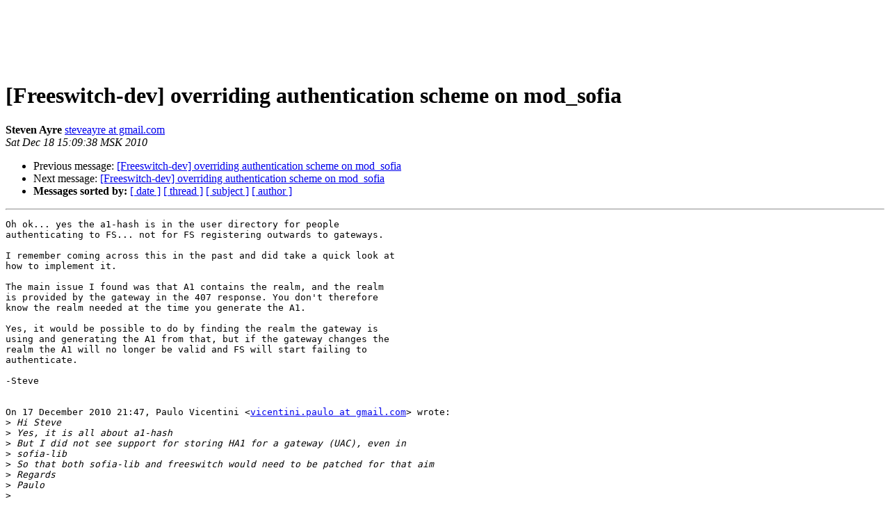

--- FILE ---
content_type: text/html
request_url: http://lists.freeswitch.org/pipermail/freeswitch-dev/2010-December/004580.html
body_size: 1966
content:
<!DOCTYPE HTML PUBLIC "-//W3C//DTD HTML 3.2//EN">
<HTML>
 <HEAD>
   <TITLE> [Freeswitch-dev] overriding authentication scheme on mod_sofia
   </TITLE>
   <LINK REL="Index" HREF="index.html" >
   <LINK REL="made" HREF="mailto:freeswitch-dev%40lists.freeswitch.org?Subject=%5BFreeswitch-dev%5D%20overriding%20authentication%20scheme%20on%20mod_sofia&In-Reply-To=AANLkTimzBX5FxMpnp23CAEJpdU4VYGHAP9svhmWCUiYt%40mail.gmail.com">
   <META NAME="robots" CONTENT="index,nofollow">
   <META http-equiv="Content-Type" content="text/html; charset=us-ascii">
   <LINK REL="Previous"  HREF="004579.html">
   <LINK REL="Next"  HREF="004582.html">
 </HEAD>
 <BODY BGCOLOR="#ffffff">
<CENTER>
<script type="text/javascript"><!--
google_ad_client = "pub-2685628040235175";
/* 728x90, created 4/24/09 */
google_ad_slot = "2250437612";
google_ad_width = 728;
google_ad_height = 90;
//-->
</script>
<script type="text/javascript"
src="http://pagead2.googlesyndication.com/pagead/show_ads.js">
</script>
</CENTER>

   <H1>[Freeswitch-dev] overriding authentication scheme on mod_sofia</H1>
    <B>Steven Ayre</B> 
    <A HREF="mailto:freeswitch-dev%40lists.freeswitch.org?Subject=%5BFreeswitch-dev%5D%20overriding%20authentication%20scheme%20on%20mod_sofia&In-Reply-To=AANLkTimzBX5FxMpnp23CAEJpdU4VYGHAP9svhmWCUiYt%40mail.gmail.com"
       TITLE="[Freeswitch-dev] overriding authentication scheme on mod_sofia">steveayre at gmail.com
       </A><BR>
    <I>Sat Dec 18 15:09:38 MSK 2010</I>
    <P><UL>
        <LI>Previous message: <A HREF="004579.html">[Freeswitch-dev] overriding authentication scheme on mod_sofia
</A></li>
        <LI>Next message: <A HREF="004582.html">[Freeswitch-dev] overriding authentication scheme on mod_sofia
</A></li>
         <LI> <B>Messages sorted by:</B> 
              <a href="date.html#4580">[ date ]</a>
              <a href="thread.html#4580">[ thread ]</a>
              <a href="subject.html#4580">[ subject ]</a>
              <a href="author.html#4580">[ author ]</a>
         </LI>
       </UL>
    <HR>  
<!--beginarticle-->
<PRE>Oh ok... yes the a1-hash is in the user directory for people
authenticating to FS... not for FS registering outwards to gateways.

I remember coming across this in the past and did take a quick look at
how to implement it.

The main issue I found was that A1 contains the realm, and the realm
is provided by the gateway in the 407 response. You don't therefore
know the realm needed at the time you generate the A1.

Yes, it would be possible to do by finding the realm the gateway is
using and generating the A1 from that, but if the gateway changes the
realm the A1 will no longer be valid and FS will start failing to
authenticate.

-Steve


On 17 December 2010 21:47, Paulo Vicentini &lt;<A HREF="http://lists.freeswitch.org/mailman/listinfo/freeswitch-dev">vicentini.paulo at gmail.com</A>&gt; wrote:
&gt;<i> Hi Steve
</I>&gt;<i> Yes, it is all about a1-hash
</I>&gt;<i> But I did not see support for storing HA1 for a gateway (UAC), even in
</I>&gt;<i> sofia-lib
</I>&gt;<i> So that both sofia-lib and freeswitch would need to be patched for that aim
</I>&gt;<i> Regards
</I>&gt;<i> Paulo
</I>&gt;<i>
</I>&gt;<i> On Fri, Dec 17, 2010 at 7:29 PM, Steven Ayre &lt;<A HREF="http://lists.freeswitch.org/mailman/listinfo/freeswitch-dev">steveayre at gmail.com</A>&gt; wrote:
</I>&gt;&gt;<i>
</I>&gt;&gt;<i> If you're looking to store passwords encrypted, then that is already
</I>&gt;&gt;<i> supported.
</I>&gt;&gt;<i>
</I>&gt;&gt;<i> Search the Wiki for a1-hash.
</I>&gt;&gt;<i>
</I>&gt;&gt;<i> -Steve
</I>&gt;&gt;<i>
</I>&gt;&gt;<i>
</I>&gt;&gt;<i>
</I>&gt;&gt;<i> On 17 December 2010 21:20, Paulo Vicentini &lt;<A HREF="http://lists.freeswitch.org/mailman/listinfo/freeswitch-dev">vicentini.paulo at gmail.com</A>&gt;
</I>&gt;&gt;<i> wrote:
</I>&gt;&gt;<i> &gt; Hi,
</I>&gt;&gt;<i> &gt; I would like to override the scheme used for digest authorization
</I>&gt;&gt;<i> &gt; Actually it is using the scheme coming from sip_www_authenticate_t in
</I>&gt;&gt;<i> &gt; the
</I>&gt;&gt;<i> &gt; sofia_reg_handle_sip_r_challenge function, &#160;ignoring scheme set in xml
</I>&gt;&gt;<i> &gt; configuration
</I>&gt;&gt;<i> &gt;
</I>&gt;&gt;<i> &gt; I would like something like:
</I>&gt;&gt;<i> &gt; if(gateway-&gt;register_scheme)
</I>&gt;&gt;<i> &gt; &#160; &#160;&#160;scheme = gateway-&gt;register_scheme;
</I>&gt;&gt;<i> &gt; before nua_authenticate(...
</I>&gt;&gt;<i> &gt; I am patching sofia to accept HA1
</I>&gt;&gt;<i> &gt; Regards
</I>&gt;&gt;<i> &gt; Paulo
</I>&gt;&gt;<i> &gt;
</I>&gt;&gt;<i> &gt;
</I>&gt;&gt;<i> &gt;
</I>&gt;&gt;<i> &gt; _______________________________________________
</I>&gt;&gt;<i> &gt; FreeSWITCH-dev mailing list
</I>&gt;&gt;<i> &gt; <A HREF="http://lists.freeswitch.org/mailman/listinfo/freeswitch-dev">FreeSWITCH-dev at lists.freeswitch.org</A>
</I>&gt;&gt;<i> &gt; <A HREF="http://lists.freeswitch.org/mailman/listinfo/freeswitch-dev">http://lists.freeswitch.org/mailman/listinfo/freeswitch-dev</A>
</I>&gt;&gt;<i> &gt; UNSUBSCRIBE:<A HREF="http://lists.freeswitch.org/mailman/options/freeswitch-dev">http://lists.freeswitch.org/mailman/options/freeswitch-dev</A>
</I>&gt;&gt;<i> &gt; <A HREF="http://www.freeswitch.org">http://www.freeswitch.org</A>
</I>&gt;&gt;<i> &gt;
</I>&gt;&gt;<i> &gt;
</I>&gt;&gt;<i>
</I>&gt;&gt;<i> _______________________________________________
</I>&gt;&gt;<i> FreeSWITCH-dev mailing list
</I>&gt;&gt;<i> <A HREF="http://lists.freeswitch.org/mailman/listinfo/freeswitch-dev">FreeSWITCH-dev at lists.freeswitch.org</A>
</I>&gt;&gt;<i> <A HREF="http://lists.freeswitch.org/mailman/listinfo/freeswitch-dev">http://lists.freeswitch.org/mailman/listinfo/freeswitch-dev</A>
</I>&gt;&gt;<i> UNSUBSCRIBE:<A HREF="http://lists.freeswitch.org/mailman/options/freeswitch-dev">http://lists.freeswitch.org/mailman/options/freeswitch-dev</A>
</I>&gt;&gt;<i> <A HREF="http://www.freeswitch.org">http://www.freeswitch.org</A>
</I>&gt;<i>
</I>&gt;<i>
</I>&gt;<i> _______________________________________________
</I>&gt;<i> FreeSWITCH-dev mailing list
</I>&gt;<i> <A HREF="http://lists.freeswitch.org/mailman/listinfo/freeswitch-dev">FreeSWITCH-dev at lists.freeswitch.org</A>
</I>&gt;<i> <A HREF="http://lists.freeswitch.org/mailman/listinfo/freeswitch-dev">http://lists.freeswitch.org/mailman/listinfo/freeswitch-dev</A>
</I>&gt;<i> UNSUBSCRIBE:<A HREF="http://lists.freeswitch.org/mailman/options/freeswitch-dev">http://lists.freeswitch.org/mailman/options/freeswitch-dev</A>
</I>&gt;<i> <A HREF="http://www.freeswitch.org">http://www.freeswitch.org</A>
</I>&gt;<i>
</I>&gt;<i>
</I>
</PRE>




<!--endarticle-->
    <HR>
    <P><UL>
        <!--threads-->
	<LI>Previous message: <A HREF="004579.html">[Freeswitch-dev] overriding authentication scheme on mod_sofia
</A></li>
	<LI>Next message: <A HREF="004582.html">[Freeswitch-dev] overriding authentication scheme on mod_sofia
</A></li>
         <LI> <B>Messages sorted by:</B> 
              <a href="date.html#4580">[ date ]</a>
              <a href="thread.html#4580">[ thread ]</a>
              <a href="subject.html#4580">[ subject ]</a>
              <a href="author.html#4580">[ author ]</a>
         </LI>
       </UL>

<hr>
<a href="http://lists.freeswitch.org/mailman/listinfo/freeswitch-dev">More information about the FreeSWITCH-dev
mailing list</a><br>
</body></html>


--- FILE ---
content_type: text/html; charset=utf-8
request_url: https://www.google.com/recaptcha/api2/aframe
body_size: 269
content:
<!DOCTYPE HTML><html><head><meta http-equiv="content-type" content="text/html; charset=UTF-8"></head><body><script nonce="j88AaOxDM4RoKH63OZA_5Q">/** Anti-fraud and anti-abuse applications only. See google.com/recaptcha */ try{var clients={'sodar':'https://pagead2.googlesyndication.com/pagead/sodar?'};window.addEventListener("message",function(a){try{if(a.source===window.parent){var b=JSON.parse(a.data);var c=clients[b['id']];if(c){var d=document.createElement('img');d.src=c+b['params']+'&rc='+(localStorage.getItem("rc::a")?sessionStorage.getItem("rc::b"):"");window.document.body.appendChild(d);sessionStorage.setItem("rc::e",parseInt(sessionStorage.getItem("rc::e")||0)+1);localStorage.setItem("rc::h",'1768941508604');}}}catch(b){}});window.parent.postMessage("_grecaptcha_ready", "*");}catch(b){}</script></body></html>